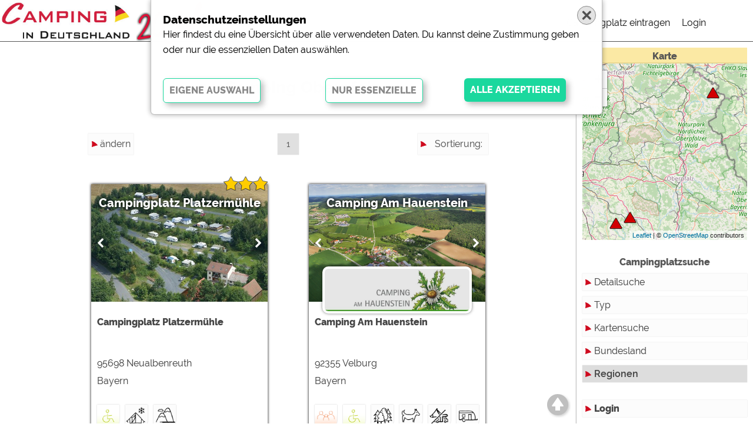

--- FILE ---
content_type: text/html; charset=iso-8859-1
request_url: https://camping-in-deutschland.de/index.php?pid=platzsucheliste&region=Oberpfalz
body_size: 6476
content:
<!DOCTYPE html>
<html lang="de">
    <head>
      
        <meta http-equiv=content-type content="text/html; charset=windows-1252">
        <meta http-equiv="x-ua-compatible" content="ie=edge"/>
        <meta name="viewport" content="width=device-width, initial-scale=1, shrink-to-fit=no"/>
        <meta  property="og:fb:admins" content="100002196729010"/>
        <meta  property="og:fb:app_id" content="579815895370308"/>
        <meta  property="fb:admins" content="100002196729010" />
        <meta  property="fb:app_id" content="579815895370308" />
        <!-- von cid -->
        <META  name="verify-v1" content="nHPQN3NsEitvGAyhQVMnaw0dHuXiKY8QXR70o/3Qqd8=" />
                
        <meta  property="og:site_name" content="Camping in Deutschland"/>
        <meta  property="og:url" content="https://camping-in-deutschland.de/index.php?pid=platzsucheliste&region=Oberpfalz" />
        <meta  name="robots" content="INDEX">
        <meta  property="og:locale" content="de">
        <title>Campingplätze in der Region Oberpfalz | Camping-in-Deutschland.de</title>
        <meta  name="description" content="Campingplätze in der Region Oberpfalz | Camping-in-Deutschland.de | Camping in Deutschland" />
        <meta  property="og:title" content="Campingplätze in der Region Oberpfalz | Camping-in-Deutschland.de" />
        <meta  property="og:description" content="Campingplätze in der Region Oberpfalz | Camping-in-Deutschland.de" />
        <meta  property="og:type" content="Website"/>
        <meta property="og:image" content="https://www.camping-in-deutschland.de/pics2020/maedchen_714x343.jpg" />
        <meta property="og:image:width" content="714">
        <meta property="og:image:height"  content="343">
        <link rel="icon" type="image/gif" href="/img/favicon.ico">
        <link rel="stylesheet" href="/css/jquery-ui.css">
        <link rel="stylesheet" href="/lightbox/css/lightbox.css">
        <style>@import url('/fonts/Raleway.css'); /* 400,600,800 */            </style>
        <!--<link rel="stylesheet" type="text/css" href="/css/css2013.css">-->
        <link rel="stylesheet" type="text/css" href="/css/von2013.css">
        <link rel="stylesheet" type="text/css" href="/css/2020.css?1769020285">
        <link rel="stylesheet" type="text/css" href="/css/formulare.css">
        <link rel="stylesheet" type="text/css" href="/css/safari.css?1769020285">
                
        <link rel="stylesheet" type="text/css" href="/leaflet/leaflet.css" />
 
        <link rel="search" type="application/opensearchdescription+xml" title="Camping in Deutschland" href="/xml/opensearch.xml"/>

        <script language="javascript" src="/js/js.js"></script> <!-- von 2014 -->
        <script src="/js/jquery-3.5.1.min.js"></script>
        <script src="/js/jquery-ui.js"></script>
        <script src="/js/lazyload.js"></script>
        <script src="/lightbox/js/lightbox.js"></script>
        <script src="/js/jssor.slider-28.0.0.min.js"></script>
        
        <script src="/js/cookies.js"></script>
        <script src="/js/js.2020.js?1769020285"></script>
        
                <script>
        var mobil=0;
        var tablet=0;
        </script>
        <!-- Global site tag (gtag.js) - Google Analytics -->
        <script async src="https://www.googletagmanager.com/gtag/js?id=G-12Y2CM7YQW"></script>
        <script>
        window.dataLayer = window.dataLayer || [];
        function gtag(){dataLayer.push(arguments);}
        gtag('js', new Date());
        gtag('config', 'G-12Y2CM7YQW');
        </script>
        <!-- Google Analytics -->
        <script>
        (function(i,s,o,g,r,a,m){i['GoogleAnalyticsObject']=r;i[r]=i[r]||function(){
        (i[r].q=i[r].q||[]).push(arguments)},i[r].l=1*new Date();a=s.createElement(o),
        m=s.getElementsByTagName(o)[0];a.async=1;a.src=g;m.parentNode.insertBefore(a,m)
        })(window,document,'script','https://www.google-analytics.com/analytics.js','ga');
        ga('create', 'UA-40008783-1', 'auto');
        ga('set', 'anonymizeIp', true);
        ga('send', 'pageview');
        </script>
    </head>
<body>
 
 <div class="topmenu" id="topmenu">
  <div class="row100" style="height: 70px; width: calc(100% - 70px);">
   <div class="col25" id="topmenu_logo" style="background:#fff"><a href="/"><img id="logoimg" src="/pics2020/logo_weiss.png"></a></div>
   <div class="col50" id="topmenu_such" style=""><input type="text" class="freisuche" id="freisuche" autocomplete="off" placeholder="Platz, Ort, Region, Bundesland ..." value=""><div class="ajaxclose" onmousedown="freitext_hide_clear();"></div></div>
   <div class="col25" id="topmenu_menu" style="background:#fff">
    <div class="hauptmenu" id="hauptmenu">
     <ul id="mobilmenuUL">
      
      <li id="hmLI3"><a href="/?pid=platzeintragen">Campingplatz eintragen</a><li id="hmLI2"><a href="/?pid=login"">Login</a></li>     </ul>
    </div>
   </div>
  </div>
  <div id="menumobil_button" class="menumobil_button">
    <input type="checkbox" name="hamburger-checkbox" id="hamburger-checkbox">
    <label for="hamburger-checkbox">
      <div class="lines zentriert">
        <div class="line-1"></div>
        <div class="line-2"></div>
        <div class="line-3"></div>
      </div>
    </label>
  </div>
 </div>


<div class="wrapper" id="wrapper">
 <div class="row_inhalt" id="row_inhalt">
  
  <div class="seite page_platzsucheliste ">
<img src="/lastsearch_save.php?ls=1842684&t=detail&nc=1769020285" width=0 height=0 style="visibility:hidden"><div class="platzliste_box">
<div class="platzliste_box2">
<div class="row100 platzliste_box3A"><div class="col100"><h1>3  x Camping Oberpfalz</h1></div></div><div class="row100 platzliste_box3B"><div class="col12 aendern"><a href="/?pid=platzsuche&region=Oberpfalz" class="sucheaendern">ändern</a></div><div class="col75 seiteblaettern" style="text-align:center;"><div class=""><a class="aktiv" href="/?pid=platzsucheliste&region=Oberpfalz&seite=0&order=61">1</a></div></div><div class="col33 seiteweiter"></div><div class="col12 suchesortieren" style="text-align:right;"><div class="sortlisten"> <ul>  <li><a>Sortierung:</a>   <ul>    <li><a class="" href="/?pid=platzsucheliste&region=Oberpfalz&order=56">Name</a></li>    <li><a class=" aktiv" href="/?pid=platzsucheliste&region=Oberpfalz&order=61">PLZ</a></li>    <li><a class="" href="/?pid=platzsucheliste&region=Oberpfalz&order=62">Ort</a></li>   </ul>  </li> </ul></div></div></div><div class="platzboxV4 platzboxCID2902"  id="platzbox0" onmouseover=zeigerechtsmap(2902,"A") onmouseout=zeigerechtsmap(2902,"")><div class="block1"><div class="bilder" id="platzbilder0" data-bilder="2902.294.de.jpg,2902.21.de.jpg,2902.72.de.jpg"><a href="/deutschland/campingplatz-platzermuehle/"><div class="bilder_bg lazyload" id="platzbild0" data-bild="2902.294.de.jpg" data-src="/camp_bilder/2902.294.de.jpg" style="background-image:none"></div></a><div class="sternerahmen"><div class="sterne_gelb" style="width:75px"></div></div><div class="platzname"><a href="/deutschland/campingplatz-platzermuehle/">Campingplatz Platzermühle</a></div></div><div class="boxleft"  onmousedown="boxbildleftV4(0,2902)"><svg viewBox="0 0 16000 16000" ><path class="a" d="M4037.7,8357.3l5891.8,5891.8c100.6,100.6,219.7,150.9,357.3,150.9s256.7-50.3,357.3-150.9 l1318.1-1318.1c100.6-100.6,150.9-219.7,150.9-357.3c0-137.6-50.3-256.7-150.9-357.3L7745.9,8000l4216.4-4216.4 c100.6-100.6,150.9-219.7,150.9-357.3c0-137.6-50.3-256.7-150.9-357.3l-1318.1-1318.1c-100.6-100.6-219.7-150.9-357.3-150.9 s-256.7,50.3-357.3,150.9L4037.7,7642.7c-100.6,100.6-150.9,219.7-150.9,357.3C3886.8,8137.6,3937.1,8256.7,4037.7,8357.3 L4037.7,8357.3z"></path></svg></div><div class="boxright" onmousedown="boxbildrightV4(0,2902)"><svg viewBox="0 0 16000 16000"><path class="a" d="M11962.3,8357.3l-5891.8,5891.8c-100.6,100.6-219.7,150.9-357.3,150.9s-256.7-50.3-357.3-150.9 L4037.7,12931c-100.6-100.6-150.9-219.7-150.9-357.3c0-137.6,50.3-256.7,150.9-357.3L8254.1,8000L4037.7,3783.6 c-100.6-100.6-150.9-219.7-150.9-357.3c0-137.6,50.3-256.7,150.9-357.3l1318.1-1318.1c100.6-100.6,219.7-150.9,357.3-150.9 s256.7,50.3,357.3,150.9l5891.8,5891.8c100.6,100.6,150.9,219.7,150.9,357.3C12113.2,8137.6,12062.9,8256.7,11962.3,8357.3 L11962.3,8357.3z"></path></svg></div></div><div class="block2 "><div class="adresse"><a href="/deutschland/campingplatz-platzermuehle/"><strong>Campingplatz Platzermühle</strong><p>95698 Neualbenreuth</p><p>Bayern</p></a></div><div class="icons"><div class="icon100" title="Barrierefrei" rel="tooltip"><img src="/icons22/Barrierefrei100.png"></div><div class="icon100" title="Wintercamping" rel="tooltip"><img src="/icons22/wintercamping.png"></div><div class="icon100" title="Berge" rel="tooltip"><img src="/icons22/berge.png"></div></div><div class="menu"><div class="platz_liste_menu"><a class="plm1" href="/deutschland/campingplatz-platzermuehle/">Details</a><a class="plm2" href="/deutschland/campingplatz-platzermuehle/#Anfahrt">Anfahrt</a><a class="plm3" href="/deutschland/campingplatz-platzermuehle/#Kontakt">Kontakt</a></div></div></div></div><div class="platzboxV4 platzboxCID2504"  id="platzbox1" onmouseover=zeigerechtsmap(2504,"A") onmouseout=zeigerechtsmap(2504,"")><div class="block1"><div class="bilder" id="platzbilder1" data-bilder="2504.345.big.jpg,2504.21.big.jpg,2504.72.big.jpg,2504.294.big.jpg"><a href="/deutschland/camping_am_hauenstein/"><div class="bilder_bg lazyload" id="platzbild1" data-bild="2504.345.big.jpg" data-src="/camp_bilder/2504.345.big.jpg" style="background-image:none"></div></a><div class="platzname"><a href="/deutschland/camping_am_hauenstein/">Camping Am Hauenstein</a></div><div class="platzlogo"><a href="/deutschland/camping_am_hauenstein/"><img src="/camp_bilder/2504.83.big.jpg"></a></div></div><div class="boxleft"  onmousedown="boxbildleftV4(1,2504)"><svg viewBox="0 0 16000 16000" ><path class="a" d="M4037.7,8357.3l5891.8,5891.8c100.6,100.6,219.7,150.9,357.3,150.9s256.7-50.3,357.3-150.9 l1318.1-1318.1c100.6-100.6,150.9-219.7,150.9-357.3c0-137.6-50.3-256.7-150.9-357.3L7745.9,8000l4216.4-4216.4 c100.6-100.6,150.9-219.7,150.9-357.3c0-137.6-50.3-256.7-150.9-357.3l-1318.1-1318.1c-100.6-100.6-219.7-150.9-357.3-150.9 s-256.7,50.3-357.3,150.9L4037.7,7642.7c-100.6,100.6-150.9,219.7-150.9,357.3C3886.8,8137.6,3937.1,8256.7,4037.7,8357.3 L4037.7,8357.3z"></path></svg></div><div class="boxright" onmousedown="boxbildrightV4(1,2504)"><svg viewBox="0 0 16000 16000"><path class="a" d="M11962.3,8357.3l-5891.8,5891.8c-100.6,100.6-219.7,150.9-357.3,150.9s-256.7-50.3-357.3-150.9 L4037.7,12931c-100.6-100.6-150.9-219.7-150.9-357.3c0-137.6,50.3-256.7,150.9-357.3L8254.1,8000L4037.7,3783.6 c-100.6-100.6-150.9-219.7-150.9-357.3c0-137.6,50.3-256.7,150.9-357.3l1318.1-1318.1c100.6-100.6,219.7-150.9,357.3-150.9 s256.7,50.3,357.3,150.9l5891.8,5891.8c100.6,100.6,150.9,219.7,150.9,357.3C12113.2,8137.6,12062.9,8256.7,11962.3,8357.3 L11962.3,8357.3z"></path></svg></div></div><div class="block2 "><div class="adresse"><a href="/deutschland/camping_am_hauenstein/"><strong>Camping Am Hauenstein</strong><p>92355 Velburg</p><p>Bayern</p></a></div><div class="icons"><div class="icon100" title="Familienfreundlich" rel="tooltip"><img src="/icons22/Familienfreundlich100.png"></div><div class="icon100" title="Barrierefrei" rel="tooltip"><img src="/icons22/Barrierefrei100.png"></div><div class="icon100" title="Wald/Wiesen" rel="tooltip"><img src="/icons22/wald.png"></div><div class="icon100" title="Hunde erlaubt" rel="tooltip"><img src="/icons22/hundefreundlich.png"></div><div class="icon100" title="Touristikstellplätze" rel="tooltip"><img src="/icons22/touristik-stellplatz.png"></div><div class="icon100" title="Dauerstellplätze" rel="tooltip"><img src="/icons22/wohnwagen.png"></div></div><div class="menu"><div class="platz_liste_menu"><a class="plm1" href="/deutschland/camping_am_hauenstein/">Details</a><a class="plm2" href="/deutschland/camping_am_hauenstein/#Anfahrt">Anfahrt</a><a class="plm3" href="/deutschland/camping_am_hauenstein/#Kontakt">Kontakt</a></div></div></div></div><div class="platzboxV4 platzboxCID2304"  id="platzbox2" onmouseover=zeigerechtsmap(2304,"A") onmouseout=zeigerechtsmap(2304,"")><div class="block1"><div class="bilder" id="platzbilder2" data-bilder="2304.294.de.jpg,2304.345.big.jpg"><a href="/deutschland/natur-terrassen_campingplatz_sippelmuehle/"><div class="bilder_bg lazyload" id="platzbild2" data-bild="2304.294.de.jpg" data-src="/camp_bilder/2304.294.de.jpg" style="background-image:none"></div></a><div class="sternerahmen"><div class="sterne_gelb" style="width:75px"></div></div><div class="platzname"><a href="/deutschland/natur-terrassen_campingplatz_sippelmuehle/">Natur-Terrassen Campingplatz Sippelmühle</a></div><div class="platzlogo"><a href="/deutschland/natur-terrassen_campingplatz_sippelmuehle/"><img src="/camp_bilder/2304.83.de.jpg"></a></div></div><div class="boxleft"  onmousedown="boxbildleftV4(2,2304)"><svg viewBox="0 0 16000 16000" ><path class="a" d="M4037.7,8357.3l5891.8,5891.8c100.6,100.6,219.7,150.9,357.3,150.9s256.7-50.3,357.3-150.9 l1318.1-1318.1c100.6-100.6,150.9-219.7,150.9-357.3c0-137.6-50.3-256.7-150.9-357.3L7745.9,8000l4216.4-4216.4 c100.6-100.6,150.9-219.7,150.9-357.3c0-137.6-50.3-256.7-150.9-357.3l-1318.1-1318.1c-100.6-100.6-219.7-150.9-357.3-150.9 s-256.7,50.3-357.3,150.9L4037.7,7642.7c-100.6,100.6-150.9,219.7-150.9,357.3C3886.8,8137.6,3937.1,8256.7,4037.7,8357.3 L4037.7,8357.3z"></path></svg></div><div class="boxright" onmousedown="boxbildrightV4(2,2304)"><svg viewBox="0 0 16000 16000"><path class="a" d="M11962.3,8357.3l-5891.8,5891.8c-100.6,100.6-219.7,150.9-357.3,150.9s-256.7-50.3-357.3-150.9 L4037.7,12931c-100.6-100.6-150.9-219.7-150.9-357.3c0-137.6,50.3-256.7,150.9-357.3L8254.1,8000L4037.7,3783.6 c-100.6-100.6-150.9-219.7-150.9-357.3c0-137.6,50.3-256.7,150.9-357.3l1318.1-1318.1c100.6-100.6,219.7-150.9,357.3-150.9 s256.7,50.3,357.3,150.9l5891.8,5891.8c100.6,100.6,150.9,219.7,150.9,357.3C12113.2,8137.6,12062.9,8256.7,11962.3,8357.3 L11962.3,8357.3z"></path></svg></div></div><div class="block2 "><div class="adresse"><a href="/deutschland/natur-terrassen_campingplatz_sippelmuehle/"><strong>Natur-Terrassen Campingplatz Sippelmühle</strong><p>92364 Deining</p><p>Bayern</p></a></div><div class="icons"><div class="icon100" title="Familienfreundlich" rel="tooltip"><img src="/icons22/Familienfreundlich100.png"></div><div class="icon100" title="Barrierefrei" rel="tooltip"><img src="/icons22/Barrierefrei100.png"></div><div class="icon100" title="Spielplatz" rel="tooltip"><img src="/icons22/spielplatz.png"></div></div><div class="menu"><div class="platz_liste_menu"><a class="plm1" href="/deutschland/natur-terrassen_campingplatz_sippelmuehle/">Details</a><a class="plm2" href="/deutschland/natur-terrassen_campingplatz_sippelmuehle/#Anfahrt">Anfahrt</a><a class="plm3" href="/deutschland/natur-terrassen_campingplatz_sippelmuehle/#Kontakt">Kontakt</a></div></div></div></div><div class="row100 platzliste_box3B unten"><div class="col12 aendern"><a href="/?pid=platzsuche&region=Oberpfalz" class="sucheaendern">ändern</a></div><div class="col75 seiteblaettern" style="text-align:center;"><div class=""><a class="aktiv" href="/?pid=platzsucheliste&region=Oberpfalz&seite=0&order=61">1</a></div></div><div class="col12 suchesortieren" style="text-align:right;"><div class="sortlisten"> <ul>  <li><a>Sortierung:</a>   <ul>    <li><a class="" href="/?pid=platzsucheliste&region=Oberpfalz&order=56">Name</a></li>    <li><a class=" aktiv" href="/?pid=platzsucheliste&region=Oberpfalz&order=61">PLZ</a></li>    <li><a class="" href="/?pid=platzsucheliste&region=Oberpfalz&order=62">Ort</a></li>   </ul>  </li> </ul></div></div></div></div>
</div>
</div>
    
  
 </div>
 <div class="row_menue"  id="row_menue">
    <div class="fixedmenu1" id="fixedmenu1">
        <div class="fixedmenu2" id="fixedmenu2">
        <div class="mapsucherechts"><h2>Karte</h2><div  id="maprechts" style="height:300px;"></div></div><script src="/leaflet/leaflet.js"></script>
<script>
var openmarker=new Array();
var rechtsmap = L.map('maprechts').setView([51.505, -0.09], 13);
L.tileLayer('https://{s}.tile.openstreetmap.org/{z}/{x}/{y}.png', {
		attribution: '&copy; <a href="https://www.openstreetmap.org/copyright">OpenStreetMap</a> contributors'
}).addTo(rechtsmap);
/* */
var Icon2221 = L.icon({
    iconUrl: '/pics2020/map/map2221.png',
    /*shadowUrl: 'leaf-shadow.png',*/

    iconSize:     [22, 21], // size of the icon
    /*shadowSize:   [50, 64], // size of the shadow*/
    iconAnchor:   [11, 00], // point of the icon which will correspond to marker's location
    /*shadowAnchor: [4, 62],  // the same for the shadow*/
    popupAnchor:  [-3, -76] // point from which the popup should open relative to the iconAnchor
});
var Icon2221O = L.icon({
    iconUrl: '/pics2020/map/map2221_O.png',
    /*shadowUrl: 'leaf-shadow.png',*/

    iconSize:     [22, 21], // size of the icon
    /*shadowSize:   [50, 64], // size of the shadow*/
    iconAnchor:   [11, 00], // point of the icon which will correspond to marker's location
    /*shadowAnchor: [4, 62],  // the same for the shadow*/
    popupAnchor:  [-3, -76] // point from which the popup should open relative to the iconAnchor
});
var Icon2221A = L.icon({
    iconUrl: '/pics2020/map/map2221_A.png',
    /*shadowUrl: 'leaf-shadow.png',*/

    iconSize:     [22, 21], // size of the icon
    /*shadowSize:   [50, 64], // size of the shadow*/
    iconAnchor:   [11, 00], // point of the icon which will correspond to marker's location
    /*shadowAnchor: [4, 62],  // the same for the shadow*/
    popupAnchor:  [-3, -76] // point from which the popup should open relative to the iconAnchor
});
openmarker[2902]=L.marker([49.97071239788303, 12.444762793194514], {icon: Icon2221, riseOnHover:true, id:2902, alt:"Campingplatz Platzermühle", title:"Campingplatz Platzermühle"}).addTo(rechtsmap);
openmarker[2902].on("mouseover",function(om) {zeigeplatzbox(om)});
openmarker[2902].on("mouseout" ,function(om) {scaleplatzbox(om)});
openmarker[2504]=L.marker([49.217351826393724, 11.668928861618042], {icon: Icon2221, riseOnHover:true, id:2504, alt:"Camping Am Hauenstein", title:"Camping Am Hauenstein"}).addTo(rechtsmap);
openmarker[2504].on("mouseover",function(om) {zeigeplatzbox(om)});
openmarker[2504].on("mouseout" ,function(om) {scaleplatzbox(om)});
openmarker[2304]=L.marker([49.17992204457358, 11.536417007446289], {icon: Icon2221, riseOnHover:true, id:2304, alt:"Natur-Terrassen Campingplatz Sippelmühle", title:"Natur-Terrassen Campingplatz Sippelmühle"}).addTo(rechtsmap);
openmarker[2304].on("mouseover",function(om) {zeigeplatzbox(om)});
openmarker[2304].on("mouseout" ,function(om) {scaleplatzbox(om)});
rechtsmap.fitBounds([[49.17992204457358, 11.536417007446289],[49.97071239788303, 12.444762793194514]]);// icon ändern ""=normal, "O"=hellrot, "A"=grün
// und zoomen
var zeigeplatzboxscrolling=false;
function zeigerechtsmap2(campid,typ="") {
 if (!openmarker[campid]) {return;}
 console.log("?>",openmarker[campid])
 if (typ=="O") {
  openmarker[campid].setIcon(Icon2221O);
  rechtsmap.panTo(openmarker[campid].getLatLng());
 } else if (typ=="A") {
  openmarker[campid].setIcon(Icon2221A);
  rechtsmap.flyTo(openmarker[campid].getLatLng(), 10,{animate:true,easeLinearity:0.5,duration:2})
 } else if (typ=="") {
  openmarker[campid].setIcon(Icon2221);
  rechtsmap.flyToBounds([[49.17992204457358, 11.536417007446289],[49.97071239788303, 12.444762793194514]]);
 }
}
function zeigeplatzbox(om) {
 if (zeigeplatzboxscrolling) {return}
 // leafletid
 var LID=om.target._leaflet_id;
 var CID=0;
 // campid suchen
 openmarker.forEach(function(e,i) {if (e._leaflet_id==LID) {CID=i;} });
 if (CID==0) {return;} // falls das mal passieren sollte
 // position der Box feststellen
 // -100 müßen wir noch berechnen, kommt auf das gerät an
 var ydest=$(".platzboxCID"+CID).offset().top;
 ydest=ydest-100
 openmarker[CID].setIcon(Icon2221A);
 zeigeplatzboxscrolling=true;
 $('html, body').animate({scrollTop:ydest},500,function() {
  //$(".platzboxCID"+CID).css({transform: "scale(1.05)","box-shadow":"0px 0px 10px rgba(210,0,0,0.75)"});
  //$(".platzboxCID"+CID).css({transform: "scale(1.05)"});
  zeigeplatzboxscrolling=false;
 });
 $(".platzboxCID"+CID).css({transform: "scale(1.05)","box-shadow":"0px 0px 10px rgba(210,0,0,0.75)"});
}
function scaleplatzbox(om) {
 // leafletid
 var LID=om.target._leaflet_id;
 var CID=0;
 // campid suchen
 openmarker.forEach(function(e,i) {if (e._leaflet_id==LID) {CID=i;} });
 if (CID==0) {return;} // falls das mal passieren sollte
 openmarker[CID].setIcon(Icon2221);
 $(".platzboxCID"+CID).removeAttr( 'style' );
}
</script>        </div>
    </div>
    <div class="scrollmenu" id="scrollmenu" style="font-size: 16px;">
     <br>
<!-- hauptmenu -->
<div class="menu2020" id="parentmenudiv">
    <h4>Campingplatzsuche</h4>
    <a href="/?pid=platzsuche">Detailsuche</a>
    <a id="typen" onclick=swap_submenu('typ')>Typ</a>
        <div id="sub1_typ" class="sub1">
            <div id="sub2_typ" class="sub2">
               <a href="/deutschland/touristikstellplaetze/">Touristikstellplätze</a>
               <a href="/deutschland/dauerstellplaetze/">Dauerstellplätze</a>
               <a href="/deutschland/reisemobilstellplaetze/">Reisemobilstellplätze</a>
               <a href="/deutschland/mobilheimstellplaetze/">Mobilheimstellplätze</a>
               <a href="/deutschland/ferienhaeuser/">Ferienhäuser</a>
               <a href="/deutschland/bungalows/">Bungalows</a>
               <a href="/deutschland/ferienwohnungen/">Ferienwohnungen</a>
               <a href="/deutschland/zimmer/">Zimmer</a>
               <a href="/deutschland/campinghuetten/">Campinghutten</a>
               <a href="/deutschland/miet-mobilheimen/">Miet-Mobilheime</a>
               <a href="/deutschland/miet-wohnwagen/">Miet-Wohnwagen</a>
               <a href="/deutschland/miet-zelte/">Miet-Zelte</a>
               <!--<a href="/deutschland/typ/">mehr...</a>-->
            </div>
        </div>
    <a href="/map/deutschland/">Kartensuche</a>
    <a id="bndslnd" onclick=swap_submenu('bndslnd')>Bundesland</a>
        <div id="sub1_bndslnd" class="sub1">
            <div id="sub2_bndslnd" class="sub2">
                <a href="/deutschland/baden-wuerttemberg/">Baden-Württemberg</a>
                <a href="/deutschland/bayern/">Bayern</a>
                <a href="/deutschland/berlin/">Berlin</a>
                <a href="/deutschland/brandenburg/">Brandenburg</a>
                <a href="/deutschland/bremen/">Bremen</a>
                <a href="/deutschland/hamburg/">Hamburg</a>
                <a href="/deutschland/hessen/">Hessen</a>
                <a href="/deutschland/mecklenburg-vorpommern/">Mecklenburg-Vorpommern</a>
                <a href="/deutschland/niedersachsen/">Niedersachsen</a>
                <a href="/deutschland/nordrhein-westfalen/">Nordrhein-Westfalen</a>
                <a href="/deutschland/rheinland-pfalz/">Rheinland-Pfalz</a>
                <a href="/deutschland/saarland/">Saarland</a>
                <a href="/deutschland/sachsen/">Sachsen</a>
                <a href="/deutschland/sachsen-anhalt/">Sachsen-Anhalt</a>
                <a href="/deutschland/schleswig-holstein/">Schleswig-Holstein</a>
                <a href="/deutschland/thueringen/">Thüringen</a>
            </div>
        </div>
    
    <a id="regionen" href="/deutschland/regionen/">Regionen</a></div>
<!-- -->
<div class="menu2020">
    <a href="/?pid=login"><strong>Login</strong></a></div>
<div class="menu2020">
    <h4>Freitextsuche</h4>
    <form action="/?pid=suche" method="post" onsubmit='return (document.getElementById("rechtssucheT").value>"" ? true:false)'>
    <input type="text"   class="rechtssucheT" value="" onclick="this.select()" name="suche" id="rechtssucheT" placeholder="Plätze & Meldungen">
    <input type="submit" class="rechtssucheS" value="">       
    </form>
</div>
<div class="menu2020">
    <!-- <a href="/?pid=news" >Meldungen</a> -->
    <a id="mldngn" onclick=swap_submenu('mldngn')>Meldungen</a>
        <div id="sub1_mldngn" class="sub1">
            <div id="sub2_mldngn" class="sub2">
                <a href="/?pid=news">Alle</a>
                <a href="/?pid=news&newsfilter=1">Touristik</a>
                <a href="/?pid=news&newsfilter=2">Campingplätze</a>
                <a href="/?pid=news&newsfilter=3">Camping & Caravan</a>
                <a href="/?pid=news&newsfilter=5">Sonstiges</a>
                <a href="/?pid=news&newsfilter=9">Specials</a>
                <a href="/archiv/2026/1/">Archiv</a>
            </div>
        </div>
</div>
<!-- ABox -->
<!-- Cloud -->
<!-- freundliche banner -->
<div class="anzeige">Anzeige/PR</div><div class="banner_themen"><img src="https://www.hundefreundliche-campingplaetze.de/logos/Familienfreundliche.png" style="width:100%; height:auto;"><div class="banner_themen_platz banner_themen_Familienfreundlich"><a href="https://www.familienfreundliche-campingplaetze.de/campingplatz/erlebniscamping-lausitz/" target="Familienfreundlich"><div class="titel">ErlebnisCamping Lausitz </div><div class="logo"><img src="/camp_bilder/2935.345.thb.jpg"></div></a></div><div class="banner_themen_platz banner_themen_Familienfreundlich"><a href="https://www.familienfreundliche-campingplaetze.de/campingplatz/campingpark-buntspecht/" target="Familienfreundlich"><div class="titel">Camping- & Ferienpark Buntspecht</div><div class="logo"><img src="/camp_bilder/2251.345.thb.jpg"></div></a></div><div class="banner_themen_platz banner_themen_Familienfreundlich"><a href="https://www.familienfreundliche-campingplaetze.de/campingplatz/seeweide_naturcamping_penzlin/" target="Familienfreundlich"><div class="titel">Seeweide Naturcamping Penzlin</div><div class="logo"><img src="/camp_bilder/2940.345.thb.jpg"></div></a></div></div>
<!-- weteres Men -->
<div class="menu2020">
<a href="/?pid=topcamp">Top 20 Campingplätze</a>
<a href="/?pid=empfohlene_plaetze">Empfohlene Campingplätze</a>
<a href="/?pid=latestcamp">Die 10 neusten Einträge</a>
<a href="/?pid=todaycamp">Top 20 Plätze heute</a>
<a href="/?pid=topsearch">letzte Detailsuchen</a>
<a href="/?pid=camping-im-tv">Camping im Fernsehen</a>
</div>
<div class="microstat">
<div>Campingplätze: 1539</div><div>User online :18</div></div>
<div class="menu2020 onlyhandy" >
<a href="/?pid=platzeintragen">Campingplatz eintragen<a href="/?pid=werben">Werben</a>
</div>
<script>
$(function() {
$("#regionen").addClass("aktiv");
})
</script>
<script>
$("a[href$='?pid=platzsucheliste']").addClass("aktiv");
</script>
    </div>
 </div>
</div>
<div class="footer1" id="footer1">
    <div class="footer2 zentriert" id="footer2">
        <center><div class="footerlinks">
            <a href="/?pid=platzeintragen">Campingplatz eintragen<a href="/?pid=login">Login</a>            <a href="/?pid=kontakt">Kontakt</a>
            <a href="javascript:gen_cookiebox()">Cookies</a>
            <a href="/?pid=werben">Werben</a>
            <a href="/?pid=impressum">Impressum</a>
            <a href="/?pid=datenschutzerklaerung">Datenschutzerklärung</a>
        </div></center>
    </div>
</div>      
<div id="ajaxresult" class="ajaxresult"></div>
<script>
$(function() {init2020();})
</script>
<div id="updiv" class="updiv2020" onmousedown="updivscrolltop()"> </div>
<div class="underlay"></div>
<div class="underlayAlert"><div class="alert"><div class="text" id="alerttext"></div><div class="ok"><input type="button" id="alertbuttonok" value="OK" onclick="alertboxhide()"></div></div></div>
<div class="twentyyears"><img src="/img/20jahre250.png"></div>
</body>
</html>

--- FILE ---
content_type: text/css
request_url: https://camping-in-deutschland.de/css/formulare.css
body_size: 2625
content:
/* ACHTUNG -  weitere CSS in den jeweiligen .php, wegen jquery-ui.css */
.formular {}
.formular h2 {padding:0; font-size:20px; line-height:24px; color:#8B8B8C;}
.formular h1 {padding:10px; margin: -10px -10px 20px -10px; background: #eee; color: #777;}

.formular .rahmen {box-shadow:0 0 5px rgba(0,0,0,0.9); margin: 0 auto; padding: 10px; box-sizing: border-box; border-radius:4px;} /* display:table;  */
.formular .rahmen dl    {padding:0px; display: table; width: 100%; box-sizing: border-box;}
.formular .rahmen dl dt {margin:0 0 0 0; float:left; width:50%; font-size:18px; line-height:38px;}
.formular .rahmen dl dd {margin:0 0 0 0; float:left; width:50%; font-size:18px; line-height:24px;}

.formular dl {
    font-size: 0;
    width: 100%;
    /*max-width: 580px;*/
    margin: 15px auto;
}
.formular dl.hover:hover {background:#fafafa;}
.formular dt {
    font-size: 18px;
    margin: 0;
    padding: 0;
    font-weight: normal;
    display: inline-block;
    width:50%;
    /*max-width: 200px;*/
    line-height: 38px;
    vertical-align: top;
    color: #666;
}
.formular dd {
    font-size: 18px;
    line-height: 20px;
    margin: 0;
    padding: 0;
    display: inline-block;
    width:50%;
    /*max-width: 380px;*/
}
.formular p {
    font-size: 18px;
    line-height: 24px;
}
.formular .button {
    font-family: 'Raleway', sans-serif; font-size:13px; line-height:14px; background:#1bd89e;
    margin:0; padding:4px; text-transform:uppercase; border:0; color:#fff; font-weight:700;
    border-radius:3px; cursor:pointer;    
}
.formular div.formtext {text-align:center}
.formular div.formerror {text-align:center; font-weight:normal; color: #fff; height: 0; overflow: hidden; font-size:17px; line-height:20px;
                              -webkit-transition: all 1s cubic-bezier(.68,-0.55,.27,1.55); transition: all 1s cubic-bezier(.68,-0.55,.27,1.55);}
.formular dd input.inputtext {
    font-size: 18px;
    width: 100%;
    line-height: 36px;
    border: 1px solid rgba(0,80,159,0.5);
    border-radius: 5px;
    padding: 0 0 0 10px;
    box-sizing: border-box;
    font-family: 'Raleway', sans-serif;
}
.formular dd textarea.area {
    font-size: 18px;
    width: 100%;
    height: 180px;
    border: 1px solid rgba(0,80,159,0.5);
    border-radius: 5px;
    padding: 5px 0 0 10px;
    box-sizing: border-box;
    font-family: 'Raleway', sans-serif;
    resize: none;
}
.formular dd .checkbox2021NJ {margin: 0 10px 0px 0;display: inline-flex;}

.formular dd input.inputtext:hover {background:#f8f8f8;}
.formular dd textarea.area:hover   {background:#f8f8f8;}
.formular dd input.inputtext:focus {box-shadow:0 0 4px rgba(0,80,159,0.5);}
.formular dd textarea.area:focus   {box-shadow:0 0 4px rgba(0,80,159,0.5);}

.formular dd input.inputtext:read-only {opacity: 0.7;}
.formular dd input.inputtext:read-only:hover {background:none;}

.formular dd input.submitbutton, .submitbutton  {
    color: #fff !important;
    font-size: 16px;
    line-height: 20px;
    border: none;
    border-radius: 4px;
    background: #20aa20;
    display: inline-block;
    padding: 10px 20px;
    box-sizing: border-box;
    /*margin: 30px auto 40px auto;*/
    box-shadow: 2px 2px 2px rgba(0,0,0,0.5);
    text-decoration: none;
}
.formular dd input.submitbutton:hover, .submitbutton:hover {
  text-shadow: 0px 0px 2px #fff;
}
/* versteckte checkbox */
.formular .checkboxhidden {height:0; width:0; overflow:hidden; font-size:0;}
.formular .checkboxhidden input[type="checkbox"] {}

.formular .checkbox {font-size:0; padding: 0; display: inline-block;}
.formular .checkbox label {cursor:pointer; padding:12px;}
.formular .checkbox input[type="checkbox"] {display:none;}
.formular .checkbox input[type="checkbox"] + label {height: 24px; display: block; white-space: nowrap;}
.formular .checkbox input[type="checkbox"] + label span.check_box  {display:inline-block; width:24px; height:24px; float:left; margin:0 auto 0 auto; padding:0 0 0 0;background:url(/pics2020/check0.png) left center no-repeat; cursor:pointer;}
.formular .checkbox input[type="checkbox"]:checked + label span.check_box {background:url(/pics2020/check1.png) left center no-repeat;}
.formular .checkbox input[type="checkbox"] + label span.check_text {display:inline-block; padding:0 0 0 12px; height:24px; font-size: 16px; line-height: 24px;}
.formular .checkbox :hover {background:#EAEAEA;}
.formular .keepdata {border: 1px solid rgba(0,0,0,0.2); border-radius: 6px; transform: scale(0.75); transform-origin: center top;}
.formular .keepdata input[type="checkbox"] + label span.check_text {display:inline-block; padding:0 0 0 12px; height:24px; font-size: 16px; line-height: 24px; font-weight: normal}



.formular sup {font-size:12px; font-family: Verdana; color:#d10000}

.ui-datepicker {
    box-shadow: 0 0 4px rgba(0,0,0,0.5);
}
.ui-widget {font-family: 'Raleway', sans-serif; text-shadow: 0 0 1px rgba(0,0,0,0.2); font-size: 18px}
.ui-front {z-index:10000}
.ui-button {padding:0 0 0 10px; line-height: 36px;}
.ui-button .ui-icon {margin: 10px;}
.ui-menu .ui-menu-item-wrapper {padding: 3px 1em 3px 10px;}
.ui-datepicker-trigger {vertical-align: top; margin: 6px; cursor:pointer;} /* kalenericon */
.ui-selectmenu-menu ul.ui-menu {max-height: 300px; overflow-y: scroll;}
/* browser validierung nicht anzeigen, stört nur */
:invalid {box-shadow: none;}
:-moz-submit-invalid {box-shadow: none;}
:-moz-ui-invalid {box-shadow: none;}
/* fehlerclassen für alle formulare */
input[type="text"].form_element_error  {border:2px solid rgba(255,0,0,0.5) !important; box-shadow:0 0 4px rgba(255,0,0,0.5) !important; -webkit-transition: all 0.5s ease-out; transition: all 0.5s ease-out;}
input[type="password"].form_element_error  {border:2px solid rgba(255,0,0,0.5) !important; box-shadow:0 0 4px rgba(255,0,0,0.5) !important; -webkit-transition: all 0.5s ease-out; transition: all 0.5s ease-out;}
input[type="email"].form_element_error {border:2px solid rgba(255,0,0,0.5) !important; box-shadow:0 0 4px rgba(255,0,0,0.5) !important; -webkit-transition: all 0.5s ease-out; transition: all 0.5s ease-out;}
input[type="tel"].form_element_error   {border:2px solid rgba(255,0,0,0.5) !important; box-shadow:0 0 4px rgba(255,0,0,0.5) !important; -webkit-transition: all 0.5s ease-out; transition: all 0.5s ease-out;}
           textarea.form_element_error {border:2px solid rgba(255,0,0,0.5) !important; box-shadow:0 0 4px rgba(255,0,0,0.5) !important; -webkit-transition: all 0.5s ease-out; transition: all 0.5s ease-out;}
#alterkinderDD span.form_element_error {border:1px solid rgba(255,0,0,0.5) !important; box-shadow:0 0 2px rgba(255,0,0,0.7) !important; -webkit-transition: all 0.5s ease-out; transition: all 0.5s ease-out;}
#dauer-button.form_element_error {border:1px solid rgba(255,0,0,0.5) !important; box-shadow:0 0 2px rgba(255,0,0,0.7) !important; -webkit-transition: all 0.5s ease-out; transition: all 0.5s ease-out;}
.checkbox2021NJ.form_element_error {border:2px solid rgba(255,0,0,0.5) !important; box-shadow:0 0 4px rgba(255,0,0,0.5) !important; -webkit-transition: all 0.5s ease-out; transition: all 0.5s ease-out;}

/* platzkontakt ############################################################# */
.kontakt_platz {position: fixed; top: 0; left: 0; z-index: 9999; display:none; opacity:0;
                border: 1px solid rgb(0, 0, 0); background:rgba(255,255,255,0.95); box-shadow: 0 0 4px rgba(0,0,0,0.5);
                padding:0 100px}
.kontakt_platz2 {width: 590px; margin: 0 auto}
.kontakt_platz div.formclose, .map_platz div.formclose,  .page_karte12 div.formclose{
    width:30px; height:30px; position:absolute; right:10px; top:10px;
    background-size:20px 20px !important;       background:url(/pics2020/x.png) center center no-repeat;
    border: 1px solid #888; border-radius: 50%; background-color: rgba(200,200,200,0.5);
    -webkit-transition: all 0.25s ease-out; transition: all 0.25s ease-out; cursor:pointer;
}
.kontakt_platz div.formclose:hover, .map_platz div.formclose:hover {background-size:30px 30px !important; transform: rotate(90deg);}

/* platzkontakt mobil ################################################################### */
@media (max-width: 639px) {
 .kontakt_platz {max-width:none; border:none; padding:0;}
 .kontakt_platz2 {width:96%;}
 .kontakt_platz dt {max-width:none; width:100%;}
 .kontakt_platz dd {max-width:none; width:100%;}
 #alterkinderDD {text-align: center !important; margin: 0 6px 6px 0 !important;}
 .kontakt_platz #cptch div {margin: 0 auto;}
 .keepdataDL {margin-bottom:0;}
 .keepdataDL dd {text-align: center;}
 .keepdataDL dt {text-align: center;}
 .kontakt_platz div.formclose {position:fixed;}
}
/* startseite kunde upgrades */
.page_startseite2013.U64 .platzwahl {display:none; margin:20px 0 0 0;}
.page_oneklickorder.U64 .platzwahl  {display:none; margin:20px 0 0 0;}
.page_startseite2013.U64 .formular {margin-top:50px; float: left; width: 100%;}
.page_oneklickorder.U64 .formular  {margin-top:50px; float: left; width: 100%;}
/* responsive */
@media (max-width: 1599px) {
 .page_login .lost .rahmen dt {width:100%}
 .page_login .lost .rahmen dd {width:100%}
}
@media (max-width: 1559px) {
 .page_login .nologin {width:25%}
 .page_login .login   {width:50%}
 .page_login .lost    {width:25%}
 .page_register .formular .col50 {width:75%}
 .page_kontakt .formular .col50 {width:75%}
}
@media (max-width: 1299px) {
 .page_login .nologin {display:none;}
 .page_login .login {width:50%}
 .page_login .lost  {width:50%}
 .page_startseite2013.U64 .formular .col75 {width:100%}
 .page_oneklickorder.U64 .formular .col75 {width:100%}
}
@media (max-width: 1279px) {
 .page_login .nologin {width:25%; display:block;}
 .page_login .login   {width:50%}
 .page_login .lost    {width:25%}
}
@media (max-width: 1099px) {
 .page_login .nologin {display:none;}
 .page_login .login {width:50%}
 .page_login .lost  {width:50%}
}
@media (max-width: 959px) {
 .page_login .nologin {display:none;}
 .page_login .login {width: 75%; float: none; margin: 0 auto 50px auto; border:none !important; box-sizing:content-box !important;}
 .page_login .login .rahmen {width:100%;}
 .page_login .lost  {width: 75%; float: none; margin: 0 auto 50px auto;}
 .page_login .lost  .rahmen {width:100%}
 .page_register .formular .col50 {width:100%}
 .page_kontakt .formular .col50 {width:100%}
 /* .page_startseite2013.U64 .formular {display:none;} */   /* 15.10.25 */
 .page_startseite2013.U64 .platzwahl {display:block;}
 .page_startseite2013.U64 .platzwahl .scrollmenu {padding:0 0 0 0;}
 .page_startseite2013.U64 .platzwahl .btn_box {margin: 20px 0px 0px 0px;}
 .page_oneklickorder.U64 .formular {display:none;}
 .page_oneklickorder.U64 .platzwahl {display:block;}
}
@media (max-width: 639px) {
 .page_login .login .rahmen dt {width:100%}
 .page_login .login .rahmen dd {width:100%}
 .page_startseite2013.U64 .formular .row100 .col75 .rahmen .row100 .col33 {width:100%; margin-bottom: 25px;}
 .page_startseite2013.U64 .formular .row100 .col75 .rahmen .row100 .col33.nichtverfuegbar {display:none;}
 .page_oneklickorder.U64 .formular .row100 .col75 .rahmen .row100 .col33 {width:100%; margin-bottom: 25px;}
 .page_oneklickorder.U64 .formular .row100 .col75 .rahmen .row100 .col33.nichtverfuegbar {display:none;}
 .schnellsuche2 .row100 .col25 {width:100%;}
}
@media (max-width: 599px) {
 .page_register .formular .rahmen dt {width:100%}
 .page_register .formular .rahmen dd {width:100%}
 .page_kontakt .formular .rahmen dt {width:100%}
 .page_kontakt .formular .rahmen dd {width:100%}
}
@media (max-width: 479px) {
 .page_login .login {width: 100%; float: none; margin: 0 auto 50px auto; border:none !important; box-sizing:content-box !important;}
 .page_login .login .rahmen {width:100%;}
 .page_login .lost  {width: 100%; float: none; margin: 0 auto 50px auto;}
 .page_login .lost  .rahmen {width:100%}    
}
.page_login .login {box-sizing: border-box; border-width: 0 20px; border-color: transparent; border-style: solid;}
